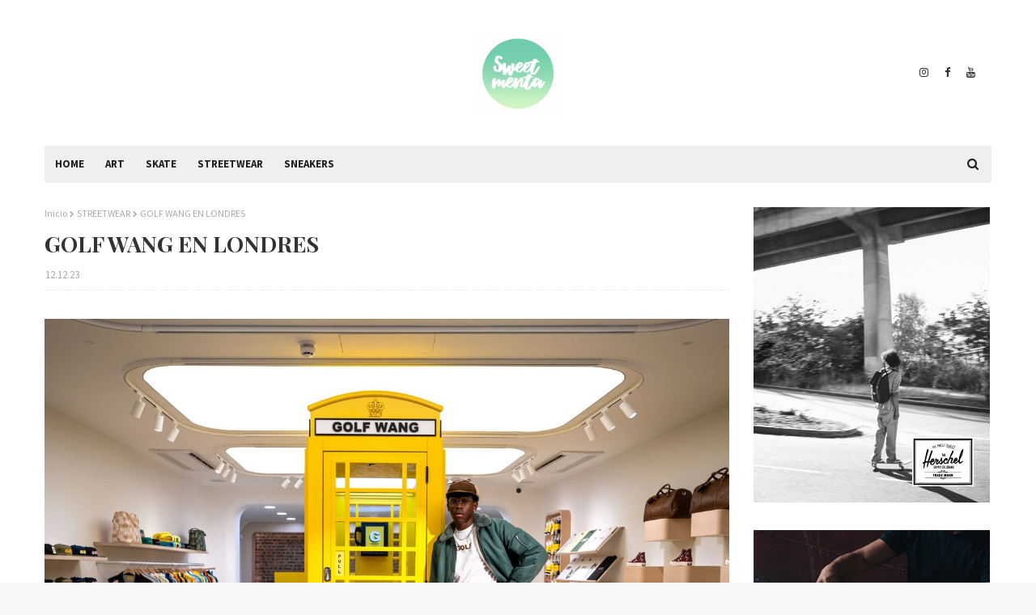

--- FILE ---
content_type: text/javascript; charset=UTF-8
request_url: https://www.sweetmenta.com/feeds/posts/default/-/STREETWEAR?alt=json-in-script&max-results=3&callback=jQuery112409688053605719138_1769874502283&_=1769874502284
body_size: 9940
content:
// API callback
jQuery112409688053605719138_1769874502283({"version":"1.0","encoding":"UTF-8","feed":{"xmlns":"http://www.w3.org/2005/Atom","xmlns$openSearch":"http://a9.com/-/spec/opensearchrss/1.0/","xmlns$blogger":"http://schemas.google.com/blogger/2008","xmlns$georss":"http://www.georss.org/georss","xmlns$gd":"http://schemas.google.com/g/2005","xmlns$thr":"http://purl.org/syndication/thread/1.0","id":{"$t":"tag:blogger.com,1999:blog-2244062334059910162"},"updated":{"$t":"2026-01-30T01:36:50.491+01:00"},"category":[{"term":"SKATE"},{"term":"STREETWEAR"},{"term":"ARTE"},{"term":"SURF"},{"term":"SNEAKERS"},{"term":"ZAPAS"},{"term":"VANS"},{"term":"ADIDAS"},{"term":"HUF"},{"term":"BRIXTON"},{"term":"NEW BALANCE"},{"term":"NIKE"},{"term":"QUIKSILVER"},{"term":"STANCE"},{"term":"CONVERSE"},{"term":"OUTDOOR"},{"term":"ENTREVISTA"},{"term":"DANE REYNOLDS"},{"term":"KELLY SLATER"},{"term":"FOTOGRAFIA"},{"term":"FIXED"},{"term":"PALACE"},{"term":"PENNY AUSTRALIA"},{"term":"SONAR"},{"term":"SUPREME"},{"term":"BRAIN DEAD"},{"term":"CHICKENS LOVE SKATEBOARDING"},{"term":"CRAIG ANDERSON"},{"term":"PATTA"},{"term":"REEBOK"},{"term":"ARTE URBANO"},{"term":"BARCELONA"},{"term":"CARHARTT"},{"term":"HERSCHEL"},{"term":"JUEVES DE ZAPAS"},{"term":"KEPA ACERO"},{"term":"KID CREATURE"},{"term":"OBEY"},{"term":"PENNY"},{"term":"PLEASURES"},{"term":"SALEHE BEMBURY"},{"term":"TONY HAWK"},{"term":"VIDEO DE LA SEMANA"},{"term":"VINTAGE"},{"term":"VÍDEO DE LA SEMANA"},{"term":"ART"},{"term":"BAD BUNNY"},{"term":"CLICHÉ"},{"term":"CROCS"},{"term":"DC"},{"term":"GADGETS"},{"term":"GRAFFITI"},{"term":"JUAN RAYOS"},{"term":"KAPPA"},{"term":"KEITH HARING"},{"term":"LEVIS"},{"term":"MENTA"},{"term":"NEW ERA"},{"term":"ROB MACHADO"},{"term":"ROXY"},{"term":"SANTA CRUZ"},{"term":"STUSSY"},{"term":"SWEET MENTA"},{"term":"THE SIMPSONS"},{"term":"TOYS"},{"term":"TROY ELMORE"},{"term":"ALL 80s ALL DAY"},{"term":"ALMOND"},{"term":"ARIES"},{"term":"ARIES ARISE"},{"term":"BAPE"},{"term":"BIG WAVE"},{"term":"C-BOYZ"},{"term":"CAPTAIN FIN"},{"term":"CAT WWR"},{"term":"CHOCOLATE"},{"term":"CHRIS HASLAM"},{"term":"CIVILIST"},{"term":"DESILLUSION MAGAZINE"},{"term":"DIAMOND"},{"term":"DICKIES"},{"term":"DIME"},{"term":"DUSTERS CALIFORNIA"},{"term":"Etnies"},{"term":"FALLEN"},{"term":"FANNELIS"},{"term":"GLOBE"},{"term":"GOPRO"},{"term":"IKEA"},{"term":"INDAR UNANUE"},{"term":"INVENTOS"},{"term":"JOHN JOHN FLORENCE"},{"term":"KAWS"},{"term":"KILIAN MARTIN"},{"term":"LACOSTE"},{"term":"LAKAI"},{"term":"LONGBOARD GIRLS CREW"},{"term":"MARK GONZALES"},{"term":"MARKET"},{"term":"MODA"},{"term":"MUSICA"},{"term":"OAKLEY"},{"term":"PAS NORMAL STUDIOS"},{"term":"PATINA ESTO"},{"term":"POLAROID"},{"term":"PUMA"},{"term":"RICHIE JACKSON"},{"term":"SALOMON"},{"term":"SANCHESKI"},{"term":"SATISFY"},{"term":"STEREO"},{"term":"TATTOO"},{"term":"THRASHER"},{"term":"TONY ALVA"},{"term":"UNDERCOVER"},{"term":"WE ARE NOT FRIENDS"},{"term":"skateboarding"},{"term":"ACG"},{"term":"ACNE STUDIOS"},{"term":"ADAM CUSTINS"},{"term":"ADAM ELLIS"},{"term":"AIAIAI"},{"term":"AKILA"},{"term":"AL KNOST"},{"term":"ALDRIN GARCIA"},{"term":"ALEX DEL PINO"},{"term":"ALEX SOLÍS"},{"term":"ALEX TROCHUT"},{"term":"ALIZZZ"},{"term":"ALLTIMERS"},{"term":"ALMOST"},{"term":"ALPHA INDUSTRIES"},{"term":"ALTRU"},{"term":"AMG"},{"term":"ANDY IRONS"},{"term":"APPAREL"},{"term":"ARCHIVIRUS"},{"term":"ARITZ ARANBURU"},{"term":"ARQUITECTURA"},{"term":"ARYZ"},{"term":"ASH SANTOS"},{"term":"ASP"},{"term":"BAKER"},{"term":"BANDA SONORA"},{"term":"BANKSY"},{"term":"BANSKY"},{"term":"BARMINSKI"},{"term":"BBK"},{"term":"BEASTIE BOYS"},{"term":"BELONG"},{"term":"BENNY GOLD"},{"term":"BIELMANN"},{"term":"BILLIONAIRE GIRLS CLUB"},{"term":"BILLY BONES"},{"term":"BIRDHOUSE"},{"term":"BIRKENSTOCK"},{"term":"BRAD CROMER"},{"term":"BRAINDEAD"},{"term":"BRIAN McCARTY"},{"term":"BROMPTON"},{"term":"BROTHERS MARSHALL"},{"term":"BURROW"},{"term":"BURTON"},{"term":"CAMPEONATO SKATE"},{"term":"CARPET COMPANY"},{"term":"CARROL"},{"term":"CASA"},{"term":"CERIMONIAL PUNTA DE LOBOS"},{"term":"CESS"},{"term":"CHAMPION"},{"term":"CHET CHILDRESS"},{"term":"CHICKENS LOVE"},{"term":"CHRISTIAN HOSOI"},{"term":"CLARKS"},{"term":"CLAY MARZO"},{"term":"COLLIN PROVOST"},{"term":"COSME"},{"term":"CREAM BARBER SHOP"},{"term":"CRISTIAN SANCHEZ"},{"term":"CRUISER"},{"term":"CURREN CAPLES"},{"term":"DA HUT SHOOTOUT"},{"term":"DAMAGE"},{"term":"DANI DELGADO"},{"term":"DECO"},{"term":"DEEP BRIGHT"},{"term":"DISEÑO"},{"term":"DKG"},{"term":"DOGBOARDING"},{"term":"DOGWAY"},{"term":"DOMINGOS DE DOMINGAS"},{"term":"DONAVON FRANKENREITER"},{"term":"DOSNOVENTA"},{"term":"DOWNTONW NY"},{"term":"DR MARTENS"},{"term":"ED TEMPLETON"},{"term":"EJES"},{"term":"EL PAIS"},{"term":"EL PAIS SEMANAL"},{"term":"EL PRAT DE LLOBREGAT"},{"term":"ELEMENT"},{"term":"ELI REED"},{"term":"ELROW"},{"term":"ENTREVSITA"},{"term":"ES"},{"term":"ETHAN EGIGUREN"},{"term":"FABRICA DE SKATE"},{"term":"FAMILIA SANCHEZ"},{"term":"FESTIVALES"},{"term":"FIJACIONES"},{"term":"FIXED SOLDIERS NIGHTS"},{"term":"FIXIE"},{"term":"FLAMING SHIP"},{"term":"FORTNITE"},{"term":"FOTOGRAFÍA"},{"term":"FRAGMENT"},{"term":"FUELTV"},{"term":"FUNNY GOLDEN CURLS"},{"term":"GAME"},{"term":"GIRLS"},{"term":"GLENN JONES"},{"term":"GO PRO"},{"term":"GOLF"},{"term":"GOLF LE FLEUR"},{"term":"GOLF WANG"},{"term":"GONY ZUBIZARRETA"},{"term":"GOU MIYAGI"},{"term":"GREMMIE SKATEBOARDS"},{"term":"GROTESK"},{"term":"GUILLEM CRUELLS"},{"term":"HAROSHI"},{"term":"HAWKEYE HUEY"},{"term":"HAYDENSHAPES"},{"term":"HERSCHEL SUPPLY"},{"term":"HIPPYTREE"},{"term":"HOTTIES WETSUITS"},{"term":"HUGH HOLLAND"},{"term":"IGUAPOP"},{"term":"IKI YASUO"},{"term":"INDEPENDENT"},{"term":"INDUSNOW"},{"term":"INSPIRACIÓN"},{"term":"IPAD"},{"term":"JACK BELLI"},{"term":"JACK COLEMAN"},{"term":"JASON JESEE"},{"term":"JASON LEE"},{"term":"JAVIER MENDIZABAL"},{"term":"JEAN JULLIEN"},{"term":"JEFF KING"},{"term":"JJJJOUND"},{"term":"JOAN CORNELLA"},{"term":"JOE FRESHGOODS"},{"term":"JOE IURATO"},{"term":"JOHATHAN MEHRNG"},{"term":"JUAN ALGORA JURA"},{"term":"JURA"},{"term":"K2"},{"term":"KEVIN BUTLER"},{"term":"KINDAH KHALIDY"},{"term":"KORN"},{"term":"KROOKED"},{"term":"KWAY"},{"term":"KYUSS KING"},{"term":"LADY GAGA"},{"term":"LALOLA"},{"term":"LARRYS"},{"term":"LASER BARCELONA"},{"term":"LAZY OAF"},{"term":"LEGGINGS"},{"term":"LEGO"},{"term":"LEILA HUSRT"},{"term":"LEVI'S"},{"term":"LEWIS MARNELL"},{"term":"LOEWE"},{"term":"LOMO"},{"term":"LOSER MACHINE"},{"term":"LOST BOYS"},{"term":"LUCAS BEAUFORT"},{"term":"LUGANO"},{"term":"MAC MILLER"},{"term":"MAISON MARGIELA"},{"term":"MALBON"},{"term":"MARIO"},{"term":"MARK FROLICH"},{"term":"MARTHA COOPER"},{"term":"MARTY SUPREME"},{"term":"MATERIAL DURO"},{"term":"MATHEWS"},{"term":"MATIX"},{"term":"MATT BLEASE"},{"term":"MENTA SWEETMENTA"},{"term":"MINIMIAM"},{"term":"MIRA"},{"term":"MIZUNO"},{"term":"MSCHF"},{"term":"MUCHO MUCHACHO"},{"term":"MUEBLES"},{"term":"MUSIC"},{"term":"MYBESTTSHIRTEVER"},{"term":"Música"},{"term":"NASTY MONDAYS BARCELONA"},{"term":"NAZARÉ"},{"term":"NB"},{"term":"NECKFACE"},{"term":"NEVERCREW"},{"term":"NEW YORK"},{"term":"NICK JENSEN"},{"term":"NIKE SB"},{"term":"NIKESB"},{"term":"NIXON"},{"term":"NY"},{"term":"NYJAH HUSTON"},{"term":"ODD FUTURE"},{"term":"OFF WHITE"},{"term":"OLD SCHOOL"},{"term":"OLIN BORGESON"},{"term":"OLLIE MÁS ALTO"},{"term":"OTW"},{"term":"OUTERKNOW"},{"term":"PACIFICANDCO"},{"term":"PAINTBOARDING"},{"term":"PARRA"},{"term":"PATINA Y CONSTRUYE"},{"term":"PATINENCOMUN"},{"term":"PATRICK MELCHER"},{"term":"PAY JAY"},{"term":"PEANUTS"},{"term":"PELÍCULA"},{"term":"PERCHA"},{"term":"PHARREL"},{"term":"PHARRELL"},{"term":"PIET PARRA"},{"term":"PODIUM"},{"term":"POMPEII"},{"term":"POPA"},{"term":"PORSCHE"},{"term":"PREMIOS"},{"term":"PRETTY SWEET"},{"term":"PRIMAVERA SOUND"},{"term":"PUNTA GALEA CHALLENGE"},{"term":"RECLICLAR"},{"term":"REDBULL"},{"term":"RELOJ"},{"term":"RESKATE"},{"term":"RICARDO LUEVANOS"},{"term":"RILEY HAWK"},{"term":"RIMOWA"},{"term":"ROBERTO ALEMAÑ"},{"term":"ROSH"},{"term":"RUEDAS"},{"term":"RUFUS"},{"term":"RUIDO JONDO"},{"term":"RYAN SALTER"},{"term":"SACAI"},{"term":"SAGE ELESSER"},{"term":"SALÓN"},{"term":"SANUK"},{"term":"SATTA SKATES"},{"term":"SHAKASTICS"},{"term":"SILLA"},{"term":"SION MILOSKY"},{"term":"SK8FACE"},{"term":"SKATE AND DESTROY"},{"term":"SKATE FAILS"},{"term":"SKATE FRIKI"},{"term":"SKATE IPAD"},{"term":"SKATE STUDY HOUSE"},{"term":"SKATELAB"},{"term":"SKATEPARK"},{"term":"SKULLS"},{"term":"SKY SKATE"},{"term":"SLOW DANCE"},{"term":"SLS"},{"term":"SNOWBOARD"},{"term":"SNOWBOARDING"},{"term":"SOCIAL STATUS"},{"term":"SPACE INVADERS"},{"term":"SPORT 2002"},{"term":"STAR WARS"},{"term":"STEFAN JANOSKI"},{"term":"STEPHANIE GILMORE"},{"term":"STERLING SPENCER"},{"term":"STEVEN HARRINGTON"},{"term":"STONE ISLAND"},{"term":"SUICHI"},{"term":"SUICIDAL TENDENCIES"},{"term":"SUIZA"},{"term":"SUMMER THEETH"},{"term":"SURFILM FESTIBAL"},{"term":"SWEETMENTA"},{"term":"SÓNAR"},{"term":"TABLAS"},{"term":"TAKASHI MURAKAMI"},{"term":"TANGRAM"},{"term":"TCSS"},{"term":"TERRY RICHARDSON"},{"term":"THE BOARD PILLOW"},{"term":"THE BONO"},{"term":"THE HUNDREDS"},{"term":"THE RAMP HOUSE"},{"term":"THE RIGHT"},{"term":"THEEVE TRUCKS"},{"term":"THOM PRINGLE"},{"term":"TIFFANY"},{"term":"TIMBER"},{"term":"TIME TELLER"},{"term":"TOM BEXON"},{"term":"TOY MACHINE"},{"term":"TRASHER"},{"term":"TRAVIS SCOTT"},{"term":"TYLER"},{"term":"TYSHAWN JONES"},{"term":"UNDEFEATED"},{"term":"UNION LA"},{"term":"UNVRS"},{"term":"VIDEO"},{"term":"VIDEO SKATE"},{"term":"VIVIAN MAIER"},{"term":"WAVE GARDEN"},{"term":"WHEELS"},{"term":"WORLD INDUSTRIES"},{"term":"WTAPS"},{"term":"XAVIER MAÑOSA"},{"term":"ZEAL"},{"term":"ZOO YORK"}],"title":{"type":"text","$t":"Sweet Menta"},"subtitle":{"type":"html","$t":"Difuminando los límites entre arte, diseño, skate, y streetwear. "},"link":[{"rel":"http://schemas.google.com/g/2005#feed","type":"application/atom+xml","href":"https:\/\/www.sweetmenta.com\/feeds\/posts\/default"},{"rel":"self","type":"application/atom+xml","href":"https:\/\/www.blogger.com\/feeds\/2244062334059910162\/posts\/default\/-\/STREETWEAR?alt=json-in-script\u0026max-results=3"},{"rel":"alternate","type":"text/html","href":"https:\/\/www.sweetmenta.com\/search\/label\/STREETWEAR"},{"rel":"hub","href":"http://pubsubhubbub.appspot.com/"},{"rel":"next","type":"application/atom+xml","href":"https:\/\/www.blogger.com\/feeds\/2244062334059910162\/posts\/default\/-\/STREETWEAR\/-\/STREETWEAR?alt=json-in-script\u0026start-index=4\u0026max-results=3"}],"author":[{"name":{"$t":"Pep"},"uri":{"$t":"http:\/\/www.blogger.com\/profile\/12017744836939202287"},"email":{"$t":"noreply@blogger.com"},"gd$image":{"rel":"http://schemas.google.com/g/2005#thumbnail","width":"21","height":"32","src":"\/\/blogger.googleusercontent.com\/img\/b\/R29vZ2xl\/AVvXsEgK-YcV-KjxqUH0eNpIZUGbC8fUccaeQ9Yp-fCubg3KUCxzlTFLWedi8NEXLdVXN26Aq_U_7u8C6Lls7u9rmPqrCuH5svMLyEMfTvXjObVTwrdz7Pq0LE5-9jt60BiNQBw\/s220\/59750_10200884749827785_404111416_n.jpg"}}],"generator":{"version":"7.00","uri":"http://www.blogger.com","$t":"Blogger"},"openSearch$totalResults":{"$t":"232"},"openSearch$startIndex":{"$t":"1"},"openSearch$itemsPerPage":{"$t":"3"},"entry":[{"id":{"$t":"tag:blogger.com,1999:blog-2244062334059910162.post-7930302289226341800"},"published":{"$t":"2026-01-29T11:20:00.000+01:00"},"updated":{"$t":"2026-01-29T11:20:16.004+01:00"},"category":[{"scheme":"http://www.blogger.com/atom/ns#","term":"CARHARTT"},{"scheme":"http://www.blogger.com/atom/ns#","term":"SACAI"},{"scheme":"http://www.blogger.com/atom/ns#","term":"STREETWEAR"}],"title":{"type":"text","$t":"SACAI X CARHARTT"},"content":{"type":"html","$t":"\u003Cp\u003E\u003Ca href=\"https:\/\/blogger.googleusercontent.com\/img\/b\/R29vZ2xl\/AVvXsEibTXEDzppspQYPlGnqXfN1tlgjEIFQ_HT1qK_X4AIfid69ThCYCC_CihXCAVXYaFplnRUVJoiwd120l3gWL0c8-5Of0Hg2bpUnnDDH181fLFo3N7YCLCJQnYrq3pO0dQAQ-KkZLbagXAjBer0opVwtMzbZeLVn9RWAG1I9kEKNxaQzAwCO_ivCLxBBfbwJ\/s1410\/sacai_carhartt_7.jpg\" imageanchor=\"1\" style=\"margin-left: 1em; margin-right: 1em; text-align: center;\"\u003E\u003Cimg border=\"0\" data-original-height=\"750\" data-original-width=\"1410\" src=\"https:\/\/blogger.googleusercontent.com\/img\/b\/R29vZ2xl\/AVvXsEibTXEDzppspQYPlGnqXfN1tlgjEIFQ_HT1qK_X4AIfid69ThCYCC_CihXCAVXYaFplnRUVJoiwd120l3gWL0c8-5Of0Hg2bpUnnDDH181fLFo3N7YCLCJQnYrq3pO0dQAQ-KkZLbagXAjBer0opVwtMzbZeLVn9RWAG1I9kEKNxaQzAwCO_ivCLxBBfbwJ\/s16000\/sacai_carhartt_7.jpg\" \/\u003E\u003C\/a\u003E\u003C\/p\u003E\u003Cp\u003Esacai y Carhartt WIP presentan su cuarta colección conjunta, una cápsula de nueve piezas que se lanza el 6 de febrero y que vuelve a explorar el equilibrio entre funcionalidad robusta y sastrería de lujo. La propuesta fusiona el ADN utilitario de Carhartt WIP con el enfoque híbrido y experimental característico de sacai.\u003C\/p\u003E\u003Cp\u003ELa colección reinterpreta siluetas icónicas como la Detroit Jacket y la Chore Coat, combinándolas con piezas clave del universo sacai como el MA-1 blouson y el abrigo Balmacaan. Los diseños mezclan duck canvas resistente con tejidos de sastrería y nylon twill, integrando detalles funcionales como bolsillos de herramientas y cuellos de pana, contrastados con proporciones escultóricas y construcciones en capas.\u003C\/p\u003E\u003Cp\u003EDisponible en negro, azul e ivory, la cápsula contará además con un colorway beige exclusivo de la tienda online de sacai. El lanzamiento tendrá presencia tanto en tiendas seleccionadas como en plataformas oficiales, con drops físicos programados en Tokio, Bangkok y Sídney, consolidando una colaboración que sigue evolucionando sin perder coherencia ni identidad.\u003C\/p\u003E\u003Cdiv class=\"separator\" style=\"clear: both; text-align: center;\"\u003E\u003Ca href=\"https:\/\/blogger.googleusercontent.com\/img\/b\/R29vZ2xl\/AVvXsEiKuO1-uxxoEKfRuw_pT01wScMFf1FldG1jWWBbDMdMkt7TZ6WJEtlIBr6eBWQEhDWQXbcDjJo01yBBMZdhEPnIghPxCrKPOuxaRrCwgTv-zNg0G_amRXEUzAiJ0-ozPozwKSULEELaho3wIwH9NqPZNj0FrGZLgCLaL5pyzNb-SWvD_hOsilRsLNri82My\/s1373\/sacai_carhartt_2.jpg\" imageanchor=\"1\" style=\"margin-left: 1em; margin-right: 1em;\"\u003E\u003Cimg border=\"0\" data-original-height=\"1373\" data-original-width=\"915\" src=\"https:\/\/blogger.googleusercontent.com\/img\/b\/R29vZ2xl\/AVvXsEiKuO1-uxxoEKfRuw_pT01wScMFf1FldG1jWWBbDMdMkt7TZ6WJEtlIBr6eBWQEhDWQXbcDjJo01yBBMZdhEPnIghPxCrKPOuxaRrCwgTv-zNg0G_amRXEUzAiJ0-ozPozwKSULEELaho3wIwH9NqPZNj0FrGZLgCLaL5pyzNb-SWvD_hOsilRsLNri82My\/s16000\/sacai_carhartt_2.jpg\" \/\u003E\u003C\/a\u003E\u003C\/div\u003E\u003Cdiv class=\"separator\" style=\"clear: both; text-align: center;\"\u003E\u003Cbr \/\u003E\u003C\/div\u003E\u003Cdiv class=\"separator\" style=\"clear: both; text-align: center;\"\u003E\u003Ca href=\"https:\/\/blogger.googleusercontent.com\/img\/b\/R29vZ2xl\/AVvXsEiTrdMTVeG3XdD6Uebs8tw-wDozq6rqYjTV8nKwX12vCcaa38N3m-g128W-5HWLaarQqUaDxGmw6gwnaGA7NnbOYm9WkBzHcp_QJqQa6110z6SsKLZ5Vlh08xpDQsqyXmbEN_7ZA7FcXZ4ZzOJgnygROYiJIKjwlpzD2OqwJf3F8tmiyQWAeDdCHTInvOPL\/s1874\/sacai_carhartt_4.jpg\" imageanchor=\"1\" style=\"margin-left: 1em; margin-right: 1em;\"\u003E\u003Cimg border=\"0\" data-original-height=\"1373\" data-original-width=\"1874\" src=\"https:\/\/blogger.googleusercontent.com\/img\/b\/R29vZ2xl\/AVvXsEiTrdMTVeG3XdD6Uebs8tw-wDozq6rqYjTV8nKwX12vCcaa38N3m-g128W-5HWLaarQqUaDxGmw6gwnaGA7NnbOYm9WkBzHcp_QJqQa6110z6SsKLZ5Vlh08xpDQsqyXmbEN_7ZA7FcXZ4ZzOJgnygROYiJIKjwlpzD2OqwJf3F8tmiyQWAeDdCHTInvOPL\/s16000\/sacai_carhartt_4.jpg\" \/\u003E\u003C\/a\u003E\u003C\/div\u003E\u003Cdiv class=\"separator\" style=\"clear: both; text-align: center;\"\u003E\u003Cbr \/\u003E\u003C\/div\u003E\u003Cdiv class=\"separator\" style=\"clear: both; text-align: center;\"\u003E\u003Ca href=\"https:\/\/blogger.googleusercontent.com\/img\/b\/R29vZ2xl\/AVvXsEjelNvmc20UDTgypoW4qSMEfxffcCdDLgH-UvpunTy19aewR2kDP-FeZx8txPV0rkVRVrh9ivCjWXHfwsuFy2AC50hJPpHrPGZgWVK5tL-_jvfCGJWoJVPfCq6mxTOTERj8FdzxBNVj3Vnl60-3sDoIRGRBf9ucenPnTkuCEYZ46HrzKLygTokK-BO9vV-g\/s1373\/sacai_carhartt_3.jpg\" imageanchor=\"1\" style=\"margin-left: 1em; margin-right: 1em;\"\u003E\u003Cimg border=\"0\" data-original-height=\"1373\" data-original-width=\"915\" src=\"https:\/\/blogger.googleusercontent.com\/img\/b\/R29vZ2xl\/AVvXsEjelNvmc20UDTgypoW4qSMEfxffcCdDLgH-UvpunTy19aewR2kDP-FeZx8txPV0rkVRVrh9ivCjWXHfwsuFy2AC50hJPpHrPGZgWVK5tL-_jvfCGJWoJVPfCq6mxTOTERj8FdzxBNVj3Vnl60-3sDoIRGRBf9ucenPnTkuCEYZ46HrzKLygTokK-BO9vV-g\/s16000\/sacai_carhartt_3.jpg\" \/\u003E\u003C\/a\u003E\u003C\/div\u003E\u003Cbr \/\u003E\u003Cdiv class=\"separator\" style=\"clear: both; text-align: center;\"\u003E\u003Ca href=\"https:\/\/blogger.googleusercontent.com\/img\/b\/R29vZ2xl\/AVvXsEh6_pwA0uHo5PTmUgelkbQ_4MuN4dXBzZhCbt2-a8D3pyhdn9VIT4BZn4h2V_uBGz98us9SiUhsw_IWhFF3vHBaU1cldIxymJWWJGo9l9NKlHzpHlLOiJ8uGvr7sEO4W3Ex8aJe9HDqM15MB8NygMxqSyMawq_lRBaHwcXngRa6OSXMLprBtT9wyGWX-7OX\/s1200\/sacai_carhartt_5.jpg\" imageanchor=\"1\" style=\"margin-left: 1em; margin-right: 1em;\"\u003E\u003Cimg border=\"0\" data-original-height=\"895\" data-original-width=\"1200\" src=\"https:\/\/blogger.googleusercontent.com\/img\/b\/R29vZ2xl\/AVvXsEh6_pwA0uHo5PTmUgelkbQ_4MuN4dXBzZhCbt2-a8D3pyhdn9VIT4BZn4h2V_uBGz98us9SiUhsw_IWhFF3vHBaU1cldIxymJWWJGo9l9NKlHzpHlLOiJ8uGvr7sEO4W3Ex8aJe9HDqM15MB8NygMxqSyMawq_lRBaHwcXngRa6OSXMLprBtT9wyGWX-7OX\/s16000\/sacai_carhartt_5.jpg\" \/\u003E\u003C\/a\u003E\u003C\/div\u003E\u003Cbr \/\u003E\u003Cdiv class=\"separator\" style=\"clear: both; text-align: center;\"\u003E\u003Ca href=\"https:\/\/blogger.googleusercontent.com\/img\/b\/R29vZ2xl\/AVvXsEicFCGyAzLiNEn8Q0UMPrlfWuolZqowDTpaYn38UHW9mdaT46ZWkGcOJ1ptxiJQ6dJtzzFd62tpcIzd4CLsWKabplJRaOW4EokrJkiQ_Lc3eowkGZv-zH1O5RUcLNyUJmtdzSGFZVo4iFv_OfL4eg-PZdwS0LGSTuDkdDgJQXOuarh3Ac8HaT0aj3GrZTzj\/s1373\/sacai_carhartt_6.jpg\" imageanchor=\"1\" style=\"margin-left: 1em; margin-right: 1em;\"\u003E\u003Cimg border=\"0\" data-original-height=\"1373\" data-original-width=\"915\" src=\"https:\/\/blogger.googleusercontent.com\/img\/b\/R29vZ2xl\/AVvXsEicFCGyAzLiNEn8Q0UMPrlfWuolZqowDTpaYn38UHW9mdaT46ZWkGcOJ1ptxiJQ6dJtzzFd62tpcIzd4CLsWKabplJRaOW4EokrJkiQ_Lc3eowkGZv-zH1O5RUcLNyUJmtdzSGFZVo4iFv_OfL4eg-PZdwS0LGSTuDkdDgJQXOuarh3Ac8HaT0aj3GrZTzj\/s16000\/sacai_carhartt_6.jpg\" \/\u003E\u003C\/a\u003E\u003C\/div\u003E\u003Cdiv class=\"separator\" style=\"clear: both; text-align: center;\"\u003E\u003Cbr \/\u003E\u003C\/div\u003E"},"link":[{"rel":"edit","type":"application/atom+xml","href":"https:\/\/www.blogger.com\/feeds\/2244062334059910162\/posts\/default\/7930302289226341800"},{"rel":"self","type":"application/atom+xml","href":"https:\/\/www.blogger.com\/feeds\/2244062334059910162\/posts\/default\/7930302289226341800"},{"rel":"alternate","type":"text/html","href":"https:\/\/www.sweetmenta.com\/2026\/01\/sacai-x-carhartt.html","title":"SACAI X CARHARTT"}],"author":[{"name":{"$t":"Pep"},"uri":{"$t":"http:\/\/www.blogger.com\/profile\/12017744836939202287"},"email":{"$t":"noreply@blogger.com"},"gd$image":{"rel":"http://schemas.google.com/g/2005#thumbnail","width":"21","height":"32","src":"\/\/blogger.googleusercontent.com\/img\/b\/R29vZ2xl\/AVvXsEgK-YcV-KjxqUH0eNpIZUGbC8fUccaeQ9Yp-fCubg3KUCxzlTFLWedi8NEXLdVXN26Aq_U_7u8C6Lls7u9rmPqrCuH5svMLyEMfTvXjObVTwrdz7Pq0LE5-9jt60BiNQBw\/s220\/59750_10200884749827785_404111416_n.jpg"}}],"media$thumbnail":{"xmlns$media":"http://search.yahoo.com/mrss/","url":"https:\/\/blogger.googleusercontent.com\/img\/b\/R29vZ2xl\/AVvXsEibTXEDzppspQYPlGnqXfN1tlgjEIFQ_HT1qK_X4AIfid69ThCYCC_CihXCAVXYaFplnRUVJoiwd120l3gWL0c8-5Of0Hg2bpUnnDDH181fLFo3N7YCLCJQnYrq3pO0dQAQ-KkZLbagXAjBer0opVwtMzbZeLVn9RWAG1I9kEKNxaQzAwCO_ivCLxBBfbwJ\/s72-c\/sacai_carhartt_7.jpg","height":"72","width":"72"}},{"id":{"$t":"tag:blogger.com,1999:blog-2244062334059910162.post-5283870611012143888"},"published":{"$t":"2026-01-29T11:01:00.003+01:00"},"updated":{"$t":"2026-01-29T11:01:15.248+01:00"},"category":[{"scheme":"http://www.blogger.com/atom/ns#","term":"BURTON"},{"scheme":"http://www.blogger.com/atom/ns#","term":"SNOWBOARD"},{"scheme":"http://www.blogger.com/atom/ns#","term":"STREETWEAR"},{"scheme":"http://www.blogger.com/atom/ns#","term":"UNDEFEATED"}],"title":{"type":"text","$t":"BURTON X UNDEFEATED"},"content":{"type":"html","$t":"\u003Cdiv class=\"separator\" style=\"clear: both; text-align: center;\"\u003E\u003Ca href=\"https:\/\/blogger.googleusercontent.com\/img\/b\/R29vZ2xl\/AVvXsEiCkOLlvb7XmrWKA9yOWNHBQ5YZTtw6c2EFw7T39_tXJPWZu2CNhFwwwY2mu93LQrqLHsvO90YqNV-UQe1AxsLZ17lo-faHZ5vsYIDsY_LI5HBcy4Lka2SzEyVSvphYMfNSlhZ9MDm57PXDjZDMfdZPFVky9P_bzmU6t0XhnqGfeDZUZJPVUCW6zyZOGUiI\/s1400\/Burton_UNDEFEATED_7.jpg\" imageanchor=\"1\" style=\"margin-left: 1em; margin-right: 1em;\"\u003E\u003Cimg border=\"0\" data-original-height=\"933\" data-original-width=\"1400\" src=\"https:\/\/blogger.googleusercontent.com\/img\/b\/R29vZ2xl\/AVvXsEiCkOLlvb7XmrWKA9yOWNHBQ5YZTtw6c2EFw7T39_tXJPWZu2CNhFwwwY2mu93LQrqLHsvO90YqNV-UQe1AxsLZ17lo-faHZ5vsYIDsY_LI5HBcy4Lka2SzEyVSvphYMfNSlhZ9MDm57PXDjZDMfdZPFVky9P_bzmU6t0XhnqGfeDZUZJPVUCW6zyZOGUiI\/s16000\/Burton_UNDEFEATED_7.jpg\" \/\u003E\u003C\/a\u003E\u003C\/div\u003E\u003Cdiv class=\"separator\" style=\"clear: both; text-align: center;\"\u003E\u003Cbr \/\u003E\u003C\/div\u003E\u003Cdiv class=\"separator\" style=\"clear: both; text-align: justify;\"\u003EBurton y UNDEFEATED presentan una colaboración invernal que une funcionalidad técnica de alto nivel con una estética urbana marcada por prints camo y un enfoque rugged. La colección está pensada para rendir en condiciones extremas sin perder identidad fuera de la montaña.\u003C\/div\u003E\u003Cdiv class=\"separator\" style=\"clear: both; text-align: justify;\"\u003E\u003Cbr \/\u003E\u003C\/div\u003E\u003Cdiv class=\"separator\" style=\"clear: both; text-align: center;\"\u003E\u003Cdiv class=\"separator\" style=\"clear: both; text-align: justify;\"\u003EEl drop incluye outerwear con especificaciones [ak], como chaquetas y petos GORE-TEX 2L con costuras selladas y cremalleras impermeables, además de una tabla True Twin Camber con gráfico integral y accesorios orientados a la seguridad, como el casco Anon WaveCel y las gafas Anon M4. Toda la línea de apparel cuenta con certificación Bluesign, reforzando el compromiso con materiales y procesos responsables.\u003C\/div\u003E\u003Cdiv class=\"separator\" style=\"clear: both; text-align: justify;\"\u003E\u003Cbr \/\u003E\u003C\/div\u003E\u003Cdiv class=\"separator\" style=\"clear: both; text-align: justify;\"\u003ELa colaboración UNDEFEATED x Burton ya se encuentra disponible a través de la web oficial de Burton, consolidando una propuesta que conecta la cultura street con la performance alpina.\u003C\/div\u003E\u003C\/div\u003E\u003Cp\u003E\u003C\/p\u003E\u003Cdiv class=\"separator\" style=\"clear: both; text-align: center;\"\u003E\u003Ca href=\"https:\/\/blogger.googleusercontent.com\/img\/b\/R29vZ2xl\/AVvXsEhPr_ddrvPUGt_lcQptD5S2J1kva_tuSuglZHUgTpe0hNudDMFNOZGBvP_KNZyfI-qmcDToqUla2DyKHlYQLU5aTJcm5mQHF2vb0XTWaWxZZf0muB5BMHS-EDCA-As4RdtNljyAOA_QWK_ZV6eAxMOv_spz35-pouKY4BHHQLwIzWXtiqirEZa8lwmzTHkW\/s1400\/Burton_UNDEFEATED_2.jpg\" imageanchor=\"1\" style=\"margin-left: 1em; margin-right: 1em;\"\u003E\u003Cimg border=\"0\" data-original-height=\"933\" data-original-width=\"1400\" src=\"https:\/\/blogger.googleusercontent.com\/img\/b\/R29vZ2xl\/AVvXsEhPr_ddrvPUGt_lcQptD5S2J1kva_tuSuglZHUgTpe0hNudDMFNOZGBvP_KNZyfI-qmcDToqUla2DyKHlYQLU5aTJcm5mQHF2vb0XTWaWxZZf0muB5BMHS-EDCA-As4RdtNljyAOA_QWK_ZV6eAxMOv_spz35-pouKY4BHHQLwIzWXtiqirEZa8lwmzTHkW\/s16000\/Burton_UNDEFEATED_2.jpg\" \/\u003E\u003C\/a\u003E\u003C\/div\u003E\u003Cdiv class=\"separator\" style=\"clear: both; text-align: center;\"\u003E\u003Cbr \/\u003E\u003C\/div\u003E\u003Cdiv class=\"separator\" style=\"clear: both; text-align: center;\"\u003E\u003Ca href=\"https:\/\/blogger.googleusercontent.com\/img\/b\/R29vZ2xl\/AVvXsEjF8v-1htwX_XmnWxfdeP3bDHIdKnrq5SFOYzEUj5YfstqQu8esjFA22FrO2_mFnHGO5XaYZxNZrpQrSTSdKtd1hB1gnAUlwqXwfRN4_j34q-LPCkD_3kKfWBvWWsrIXsf86z9Cj4fryEqOfvYq7F1DWuwfz5zr8nPKBZymJkwsc9vrzZOHv-fXeE0qch5M\/s1400\/Burton_UNDEFEATED_1.jpg\" imageanchor=\"1\" style=\"margin-left: 1em; margin-right: 1em;\"\u003E\u003Cimg border=\"0\" data-original-height=\"1400\" data-original-width=\"933\" src=\"https:\/\/blogger.googleusercontent.com\/img\/b\/R29vZ2xl\/AVvXsEjF8v-1htwX_XmnWxfdeP3bDHIdKnrq5SFOYzEUj5YfstqQu8esjFA22FrO2_mFnHGO5XaYZxNZrpQrSTSdKtd1hB1gnAUlwqXwfRN4_j34q-LPCkD_3kKfWBvWWsrIXsf86z9Cj4fryEqOfvYq7F1DWuwfz5zr8nPKBZymJkwsc9vrzZOHv-fXeE0qch5M\/s16000\/Burton_UNDEFEATED_1.jpg\" \/\u003E\u003C\/a\u003E\u003C\/div\u003E\u003Cdiv class=\"separator\" style=\"clear: both; text-align: center;\"\u003E\u003Cbr \/\u003E\u003C\/div\u003E\u003Cbr \/\u003E\u003Cdiv class=\"separator\" style=\"clear: both; text-align: center;\"\u003E\u003Ca href=\"https:\/\/blogger.googleusercontent.com\/img\/b\/R29vZ2xl\/AVvXsEiS2rBlfzhpTsZpjIYFDQjo7Y07S8HvbFj5ZMRoShaNzaAOp8G3QVoXf1GYTmsU8o2EbipdyTpzmXy0XiVB0LD0_Z_e2zcbLUqwjvR8AMYN9nvmay8RnSDIVCq2YuBN1DNYUbYn5XAv_BcFTw4HsOq3wXvndYJgpD44X22KHllLngQz5INpgvFYk3aI__1q\/s1400\/Burton_UNDEFEATED_3.jpg\" imageanchor=\"1\" style=\"margin-left: 1em; margin-right: 1em;\"\u003E\u003Cimg border=\"0\" data-original-height=\"933\" data-original-width=\"1400\" src=\"https:\/\/blogger.googleusercontent.com\/img\/b\/R29vZ2xl\/AVvXsEiS2rBlfzhpTsZpjIYFDQjo7Y07S8HvbFj5ZMRoShaNzaAOp8G3QVoXf1GYTmsU8o2EbipdyTpzmXy0XiVB0LD0_Z_e2zcbLUqwjvR8AMYN9nvmay8RnSDIVCq2YuBN1DNYUbYn5XAv_BcFTw4HsOq3wXvndYJgpD44X22KHllLngQz5INpgvFYk3aI__1q\/s16000\/Burton_UNDEFEATED_3.jpg\" \/\u003E\u003C\/a\u003E\u003C\/div\u003E\u003Cbr \/\u003E\u003Cdiv class=\"separator\" style=\"clear: both; text-align: center;\"\u003E\u003Ca href=\"https:\/\/blogger.googleusercontent.com\/img\/b\/R29vZ2xl\/AVvXsEhXrcITA1RlmLvc2WMwpbPhSIL9YL4cWg8w74gA-MhDCeN2dpaDUlmesrTncYQ2wbb6x27TqHF-dCDuNVbqCvpWrt7NSUsIi4PTMLKu2uYNFwWQY06zWbvTL8-CS8xXzagbwLFb2RggqzbvsiKpLgpKv5fh63rUwiLy5Ul8oYWjGtA_RWLhSV3Tc4Aa0tOm\/s1400\/Burton_UNDEFEATED_4.jpg\" imageanchor=\"1\" style=\"margin-left: 1em; margin-right: 1em;\"\u003E\u003Cimg border=\"0\" data-original-height=\"933\" data-original-width=\"1400\" src=\"https:\/\/blogger.googleusercontent.com\/img\/b\/R29vZ2xl\/AVvXsEhXrcITA1RlmLvc2WMwpbPhSIL9YL4cWg8w74gA-MhDCeN2dpaDUlmesrTncYQ2wbb6x27TqHF-dCDuNVbqCvpWrt7NSUsIi4PTMLKu2uYNFwWQY06zWbvTL8-CS8xXzagbwLFb2RggqzbvsiKpLgpKv5fh63rUwiLy5Ul8oYWjGtA_RWLhSV3Tc4Aa0tOm\/s16000\/Burton_UNDEFEATED_4.jpg\" \/\u003E\u003C\/a\u003E\u003C\/div\u003E\u003Cdiv class=\"separator\" style=\"clear: both; text-align: center;\"\u003E\u003Cbr \/\u003E\u003C\/div\u003E\u003Cdiv class=\"separator\" style=\"clear: both; text-align: center;\"\u003E\u003Ca href=\"https:\/\/blogger.googleusercontent.com\/img\/b\/R29vZ2xl\/AVvXsEhDB7xOH1rbcCTb0QgafgXbfWylUH6K6j9wtuVC6u5uNhmHxpMAVxn1ilVXUCFZ3oa0uSlWqybq-fLe93qEnz9hIDAYQtp8QUOUd2646jTTOszHrmYaosTcRPzr4PVN3C_haHexpDW7cyO64nR5M6nYboW34UWNpSnliBJ6RmkZXf3bJA4e9tsIT6Fv9UYv\/s1400\/Burton_UNDEFEATED_6.jpg\" imageanchor=\"1\" style=\"margin-left: 1em; margin-right: 1em;\"\u003E\u003Cimg border=\"0\" data-original-height=\"1400\" data-original-width=\"933\" src=\"https:\/\/blogger.googleusercontent.com\/img\/b\/R29vZ2xl\/AVvXsEhDB7xOH1rbcCTb0QgafgXbfWylUH6K6j9wtuVC6u5uNhmHxpMAVxn1ilVXUCFZ3oa0uSlWqybq-fLe93qEnz9hIDAYQtp8QUOUd2646jTTOszHrmYaosTcRPzr4PVN3C_haHexpDW7cyO64nR5M6nYboW34UWNpSnliBJ6RmkZXf3bJA4e9tsIT6Fv9UYv\/s16000\/Burton_UNDEFEATED_6.jpg\" \/\u003E\u003C\/a\u003E\u003C\/div\u003E\u003Cbr \/\u003E\u003Cdiv class=\"separator\" style=\"clear: both; text-align: center;\"\u003E\u003Ca href=\"https:\/\/blogger.googleusercontent.com\/img\/b\/R29vZ2xl\/AVvXsEhTviSq4pQHnENgzeIF-wdGvtOlPcMoLUFZKCtab5CrbNp9UTVD-nDtlvYgiCVQuTNXhZS9oWMZhSGdomiVUI6JAA72K4Aec0NzQQgYWQ7rhU_nTRkPqxoCEC5ISOLRT5UAU20Z3SPgUzq7a6QdCbNVMExa2U9z49huEZnf4JcOphnAoGdsLlKUCGY-XiNL\/s1400\/Burton_UNDEFEATED_5.jpg\" imageanchor=\"1\" style=\"margin-left: 1em; margin-right: 1em;\"\u003E\u003Cimg border=\"0\" data-original-height=\"933\" data-original-width=\"1400\" src=\"https:\/\/blogger.googleusercontent.com\/img\/b\/R29vZ2xl\/AVvXsEhTviSq4pQHnENgzeIF-wdGvtOlPcMoLUFZKCtab5CrbNp9UTVD-nDtlvYgiCVQuTNXhZS9oWMZhSGdomiVUI6JAA72K4Aec0NzQQgYWQ7rhU_nTRkPqxoCEC5ISOLRT5UAU20Z3SPgUzq7a6QdCbNVMExa2U9z49huEZnf4JcOphnAoGdsLlKUCGY-XiNL\/s16000\/Burton_UNDEFEATED_5.jpg\" \/\u003E\u003C\/a\u003E\u003C\/div\u003E\u003Cbr \/\u003E\u003Cdiv class=\"separator\" style=\"clear: both; text-align: center;\"\u003E\u003Cbr \/\u003E\u003C\/div\u003E\u003Cp\u003E\u003C\/p\u003E"},"link":[{"rel":"edit","type":"application/atom+xml","href":"https:\/\/www.blogger.com\/feeds\/2244062334059910162\/posts\/default\/5283870611012143888"},{"rel":"self","type":"application/atom+xml","href":"https:\/\/www.blogger.com\/feeds\/2244062334059910162\/posts\/default\/5283870611012143888"},{"rel":"alternate","type":"text/html","href":"https:\/\/www.sweetmenta.com\/2026\/01\/burton-x-undefeated.html","title":"BURTON X UNDEFEATED"}],"author":[{"name":{"$t":"Pep"},"uri":{"$t":"http:\/\/www.blogger.com\/profile\/12017744836939202287"},"email":{"$t":"noreply@blogger.com"},"gd$image":{"rel":"http://schemas.google.com/g/2005#thumbnail","width":"21","height":"32","src":"\/\/blogger.googleusercontent.com\/img\/b\/R29vZ2xl\/AVvXsEgK-YcV-KjxqUH0eNpIZUGbC8fUccaeQ9Yp-fCubg3KUCxzlTFLWedi8NEXLdVXN26Aq_U_7u8C6Lls7u9rmPqrCuH5svMLyEMfTvXjObVTwrdz7Pq0LE5-9jt60BiNQBw\/s220\/59750_10200884749827785_404111416_n.jpg"}}],"media$thumbnail":{"xmlns$media":"http://search.yahoo.com/mrss/","url":"https:\/\/blogger.googleusercontent.com\/img\/b\/R29vZ2xl\/AVvXsEiCkOLlvb7XmrWKA9yOWNHBQ5YZTtw6c2EFw7T39_tXJPWZu2CNhFwwwY2mu93LQrqLHsvO90YqNV-UQe1AxsLZ17lo-faHZ5vsYIDsY_LI5HBcy4Lka2SzEyVSvphYMfNSlhZ9MDm57PXDjZDMfdZPFVky9P_bzmU6t0XhnqGfeDZUZJPVUCW6zyZOGUiI\/s72-c\/Burton_UNDEFEATED_7.jpg","height":"72","width":"72"}},{"id":{"$t":"tag:blogger.com,1999:blog-2244062334059910162.post-448154687052401123"},"published":{"$t":"2025-11-15T21:12:00.000+01:00"},"updated":{"$t":"2025-11-15T21:12:05.353+01:00"},"category":[{"scheme":"http://www.blogger.com/atom/ns#","term":"HUF"},{"scheme":"http://www.blogger.com/atom/ns#","term":"SKATE"},{"scheme":"http://www.blogger.com/atom/ns#","term":"STREETWEAR"},{"scheme":"http://www.blogger.com/atom/ns#","term":"THRASHER"}],"title":{"type":"text","$t":"HUF X THRASHER: HAWAII HELLRIDE"},"content":{"type":"html","$t":"\u003Cp\u003E\u003Ca href=\"https:\/\/blogger.googleusercontent.com\/img\/b\/R29vZ2xl\/AVvXsEjWcRWwtNpg53ss89wUswC3I3PyKiig9zlPkD2Zbbs0hBdmwEPcVi7iHqq1ttcR7l2nKIlF2l8kDFjYHqJ2p4QF_oP1ofiUCyiw_-tE5cNiJR6-_a08pytcaX2HTisXnwY1ghVYHoT9DQnj3sacRUFlUj3slbvydNQrlq6PF1bCBhE8NiS_L-SztpwcLTjk\/s2054\/huf%20x%20thrasher%20sweet%20menta%203.jpg\" imageanchor=\"1\" style=\"margin-left: 1em; margin-right: 1em; text-align: center;\"\u003E\u003Cimg border=\"0\" data-original-height=\"1188\" data-original-width=\"2054\" src=\"https:\/\/blogger.googleusercontent.com\/img\/b\/R29vZ2xl\/AVvXsEjWcRWwtNpg53ss89wUswC3I3PyKiig9zlPkD2Zbbs0hBdmwEPcVi7iHqq1ttcR7l2nKIlF2l8kDFjYHqJ2p4QF_oP1ofiUCyiw_-tE5cNiJR6-_a08pytcaX2HTisXnwY1ghVYHoT9DQnj3sacRUFlUj3slbvydNQrlq6PF1bCBhE8NiS_L-SztpwcLTjk\/s16000\/huf%20x%20thrasher%20sweet%20menta%203.jpg\" \/\u003E\u003C\/a\u003E\u003C\/p\u003E\u003Cp style=\"text-align: justify;\"\u003ENacida en la Bahía de San Francisco, Thrasher Magazine lleva documentando desde 1981 el lado más auténtico del skateboard. Esta vez, la icónica revista vuelve a unirse con HUF para celebrar la escena isleña con una colaboración que combina el espíritu callejero con el sabor vibrante del Pacífico.\u003C\/p\u003E\u003Cp style=\"text-align: justify;\"\u003EHUF x Thrasher: Hawaii Hellride aterriza con una energía desbordante, explorando el lado más underground del 50º estado. La colección reinterpreta siluetas clásicas del resort wear y básicos de tienda de souvenirs, todo con un toque DIY y referencias directas a la iconografía local.\u003C\/p\u003E\u003Cp style=\"text-align: justify;\"\u003EFotografiada por el legendario skater y fotógrafo Arto Saari, la campaña captura la esencia cruda y cálida de las islas con gráficos inspirados en Hawái, lavados de sol y colorways Aloha únicos. Entre las piezas destacan dos chaquetas personalizadas, camisetas gráficas y de logo, una camisa hawaiana de estampado completo y accesorios con espíritu de souvenir. A esto se suman tres modelos de gorras, calcetines HUF x Thrasher y detalles coleccionables como la figura Hula Goat con cabeza oscilante y el Meltdown Cruiser Deck, una tabla con serigrafía que rinde homenaje a los 80.\u003C\/p\u003E\u003Cp style=\"text-align: justify;\"\u003EUna colaboración pensada para quienes buscan aventura, autenticidad y ese punto de caos tropical que solo HUF y Thrasher saben combinar.\u003C\/p\u003E\u003Cp\u003E\u003C\/p\u003E\u003Cdiv class=\"separator\" style=\"clear: both; text-align: center;\"\u003E\u003Cbr \/\u003E\u003C\/div\u003E\u003Cdiv class=\"separator\" style=\"clear: both; text-align: center;\"\u003E\u003Ca href=\"https:\/\/blogger.googleusercontent.com\/img\/b\/R29vZ2xl\/AVvXsEg2pKzE7Lfjmv3WksjBoBs_PsIwugLImvuZsRl3kqH73RuqyCWkhK36EFneSzLDeyLktik-CW6XBKCfAHHPykZU_0j7V1_EmXQQY8CKPnaozTAo_jPYwhaZxeP_uENirhQHAtocbcwXNgomw3ZhO6nekmhSq-N6YsQlSpmqVQOaM7BJfqlyLBWuq7CcVEDn\/s1350\/huf%20x%20thrasher%20sweet%20menta%204.jpg\" imageanchor=\"1\" style=\"margin-left: 1em; margin-right: 1em;\"\u003E\u003Cimg border=\"0\" data-original-height=\"1350\" data-original-width=\"1080\" src=\"https:\/\/blogger.googleusercontent.com\/img\/b\/R29vZ2xl\/AVvXsEg2pKzE7Lfjmv3WksjBoBs_PsIwugLImvuZsRl3kqH73RuqyCWkhK36EFneSzLDeyLktik-CW6XBKCfAHHPykZU_0j7V1_EmXQQY8CKPnaozTAo_jPYwhaZxeP_uENirhQHAtocbcwXNgomw3ZhO6nekmhSq-N6YsQlSpmqVQOaM7BJfqlyLBWuq7CcVEDn\/s16000\/huf%20x%20thrasher%20sweet%20menta%204.jpg\" \/\u003E\u003C\/a\u003E\u003C\/div\u003E\u003Cbr \/\u003E\u003Cdiv class=\"separator\" style=\"clear: both; text-align: center;\"\u003E\u003Ca href=\"https:\/\/blogger.googleusercontent.com\/img\/b\/R29vZ2xl\/AVvXsEjvitElRitWKt5BRZFVZ9yf5D9ZzWUGEZk4I6QXJ3shRSljCfnIhC5bkG9afhhwEZatZRkAFiEwIGB2kxGJMfRGF6sUpsAjBHpApbnjmoXzP4OgpCm1X9eZUf_2n3E75WxGhe49kIvjwCFNIGqdvsSxFXA-Cl2Zzpz2HkgO6KirUgqH0ahQdzDFT_ah4bwD\/s1500\/huf%20x%20thrasher%20sweet%20menta%202.jpg\" imageanchor=\"1\" style=\"margin-left: 1em; margin-right: 1em;\"\u003E\u003Cimg border=\"0\" data-original-height=\"928\" data-original-width=\"1500\" src=\"https:\/\/blogger.googleusercontent.com\/img\/b\/R29vZ2xl\/AVvXsEjvitElRitWKt5BRZFVZ9yf5D9ZzWUGEZk4I6QXJ3shRSljCfnIhC5bkG9afhhwEZatZRkAFiEwIGB2kxGJMfRGF6sUpsAjBHpApbnjmoXzP4OgpCm1X9eZUf_2n3E75WxGhe49kIvjwCFNIGqdvsSxFXA-Cl2Zzpz2HkgO6KirUgqH0ahQdzDFT_ah4bwD\/s16000\/huf%20x%20thrasher%20sweet%20menta%202.jpg\" \/\u003E\u003C\/a\u003E\u003C\/div\u003E\u003Cp\u003E\u003C\/p\u003E\u003Cdiv class=\"separator\" style=\"clear: both; text-align: center;\"\u003E\u003Cdiv class=\"separator\" style=\"clear: both;\"\u003E\u003Ca href=\"https:\/\/blogger.googleusercontent.com\/img\/b\/R29vZ2xl\/AVvXsEjZJh7hoP4laJc5sgpNWPBMCY-HfNj5eTLm8xobU8Zf7RE3I1omUeuz6xnv0Q2u1NQy0kIUKCaWpT9aasqdjB4cWEe8VQq0L99AbK9cC-8MtmFQ8A96KE_drx8SrnAsUqFGPHOM3aU2rpz9vad4Tk_hsh50y4N9YJq6qUTYaLINPFIj1mW8NkT523f41rdZ\/s1350\/huf%20x%20thrasher%20sweet%20menta%206.jpg\" imageanchor=\"1\" style=\"margin-left: 1em; margin-right: 1em;\"\u003E\u003Cimg border=\"0\" data-original-height=\"1350\" data-original-width=\"1080\" src=\"https:\/\/blogger.googleusercontent.com\/img\/b\/R29vZ2xl\/AVvXsEjZJh7hoP4laJc5sgpNWPBMCY-HfNj5eTLm8xobU8Zf7RE3I1omUeuz6xnv0Q2u1NQy0kIUKCaWpT9aasqdjB4cWEe8VQq0L99AbK9cC-8MtmFQ8A96KE_drx8SrnAsUqFGPHOM3aU2rpz9vad4Tk_hsh50y4N9YJq6qUTYaLINPFIj1mW8NkT523f41rdZ\/s16000\/huf%20x%20thrasher%20sweet%20menta%206.jpg\" \/\u003E\u003C\/a\u003E\u003C\/div\u003E\u003Cbr style=\"text-align: left;\" \/\u003E\u003Cdiv class=\"separator\" style=\"clear: both;\"\u003E\u003Ca href=\"https:\/\/blogger.googleusercontent.com\/img\/b\/R29vZ2xl\/AVvXsEjKZburZbic6qV8DFNQulegAFWe8oT6j5OdvE88etqVEodUt9BxYIIYJFqeeZRC119ANKgUIWQrmVr5kIeI_6s78FQ6NUPc7pq-mj618OKn3Kj7aP6BJ3svaZXrUWtocCtmVeJhoBZKv1hAhlOrbtiPD7zRwukqhGTLwbofiRMs5-gH_JvK4rPCHlwCuqKY\/s1350\/huf%20x%20thrasher%20sweet%20menta%205.jpg\" imageanchor=\"1\" style=\"margin-left: 1em; margin-right: 1em;\"\u003E\u003Cimg border=\"0\" data-original-height=\"1350\" data-original-width=\"1080\" src=\"https:\/\/blogger.googleusercontent.com\/img\/b\/R29vZ2xl\/AVvXsEjKZburZbic6qV8DFNQulegAFWe8oT6j5OdvE88etqVEodUt9BxYIIYJFqeeZRC119ANKgUIWQrmVr5kIeI_6s78FQ6NUPc7pq-mj618OKn3Kj7aP6BJ3svaZXrUWtocCtmVeJhoBZKv1hAhlOrbtiPD7zRwukqhGTLwbofiRMs5-gH_JvK4rPCHlwCuqKY\/s16000\/huf%20x%20thrasher%20sweet%20menta%205.jpg\" \/\u003E\u003C\/a\u003E\u003C\/div\u003E\u003Cdiv class=\"separator\" style=\"clear: both;\"\u003E\u003Cbr \/\u003E\u003C\/div\u003E\u003Cdiv class=\"separator\" style=\"clear: both;\"\u003E\u003Ca href=\"https:\/\/blogger.googleusercontent.com\/img\/b\/R29vZ2xl\/AVvXsEie7x6iMRull92UqtLmCR1e6ENPYZSF5fcGxWVzpsNLAihYNuRnwvaJgoVPy0kAqR2HtPqzZnFVLMmpp6HDqvOwxfWa3mZaVp9F0xxE_jY_wALuKEL9OuV3NbuknMiT9UdR2n3l2qoAxO1ge3q9ZRDxbw593iavRmID9-iDAuZ9r0bZCKyqVpKJjQMX92Si\/s1500\/huf%20x%20thrasher%20sweet%20menta%201.jpg\" imageanchor=\"1\" style=\"margin-left: 1em; margin-right: 1em;\"\u003E\u003Cimg border=\"0\" data-original-height=\"926\" data-original-width=\"1500\" src=\"https:\/\/blogger.googleusercontent.com\/img\/b\/R29vZ2xl\/AVvXsEie7x6iMRull92UqtLmCR1e6ENPYZSF5fcGxWVzpsNLAihYNuRnwvaJgoVPy0kAqR2HtPqzZnFVLMmpp6HDqvOwxfWa3mZaVp9F0xxE_jY_wALuKEL9OuV3NbuknMiT9UdR2n3l2qoAxO1ge3q9ZRDxbw593iavRmID9-iDAuZ9r0bZCKyqVpKJjQMX92Si\/s16000\/huf%20x%20thrasher%20sweet%20menta%201.jpg\" \/\u003E\u003C\/a\u003E\u003C\/div\u003E\u003C\/div\u003E\u003Cp\u003E\u003Cbr \/\u003E\u003C\/p\u003E"},"link":[{"rel":"edit","type":"application/atom+xml","href":"https:\/\/www.blogger.com\/feeds\/2244062334059910162\/posts\/default\/448154687052401123"},{"rel":"self","type":"application/atom+xml","href":"https:\/\/www.blogger.com\/feeds\/2244062334059910162\/posts\/default\/448154687052401123"},{"rel":"alternate","type":"text/html","href":"https:\/\/www.sweetmenta.com\/2025\/11\/huf-x-thrasher-hawaii-hellride.html","title":"HUF X THRASHER: HAWAII HELLRIDE"}],"author":[{"name":{"$t":"Pep"},"uri":{"$t":"http:\/\/www.blogger.com\/profile\/12017744836939202287"},"email":{"$t":"noreply@blogger.com"},"gd$image":{"rel":"http://schemas.google.com/g/2005#thumbnail","width":"21","height":"32","src":"\/\/blogger.googleusercontent.com\/img\/b\/R29vZ2xl\/AVvXsEgK-YcV-KjxqUH0eNpIZUGbC8fUccaeQ9Yp-fCubg3KUCxzlTFLWedi8NEXLdVXN26Aq_U_7u8C6Lls7u9rmPqrCuH5svMLyEMfTvXjObVTwrdz7Pq0LE5-9jt60BiNQBw\/s220\/59750_10200884749827785_404111416_n.jpg"}}],"media$thumbnail":{"xmlns$media":"http://search.yahoo.com/mrss/","url":"https:\/\/blogger.googleusercontent.com\/img\/b\/R29vZ2xl\/AVvXsEjWcRWwtNpg53ss89wUswC3I3PyKiig9zlPkD2Zbbs0hBdmwEPcVi7iHqq1ttcR7l2nKIlF2l8kDFjYHqJ2p4QF_oP1ofiUCyiw_-tE5cNiJR6-_a08pytcaX2HTisXnwY1ghVYHoT9DQnj3sacRUFlUj3slbvydNQrlq6PF1bCBhE8NiS_L-SztpwcLTjk\/s72-c\/huf%20x%20thrasher%20sweet%20menta%203.jpg","height":"72","width":"72"}}]}});